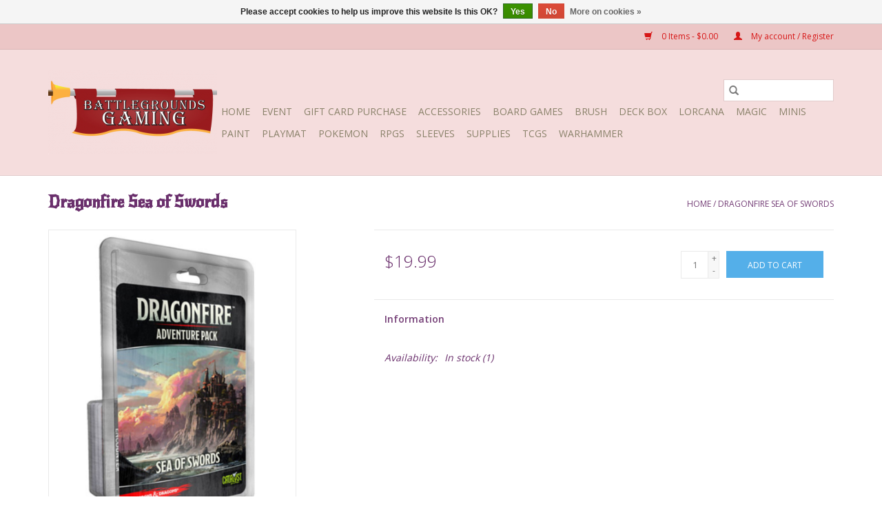

--- FILE ---
content_type: text/html;charset=utf-8
request_url: https://battlegrounds-gaming.shoplightspeed.com/dragonfire-sea-of-swords.html
body_size: 7368
content:
<!DOCTYPE html>
<html lang="us">
  <head>
    <meta charset="utf-8"/>
<!-- [START] 'blocks/head.rain' -->
<!--

  (c) 2008-2025 Lightspeed Netherlands B.V.
  http://www.lightspeedhq.com
  Generated: 19-12-2025 @ 09:03:45

-->
<link rel="canonical" href="https://battlegrounds-gaming.shoplightspeed.com/dragonfire-sea-of-swords.html"/>
<link rel="alternate" href="https://battlegrounds-gaming.shoplightspeed.com/index.rss" type="application/rss+xml" title="New products"/>
<link href="https://cdn.shoplightspeed.com/assets/cookielaw.css?2025-02-20" rel="stylesheet" type="text/css"/>
<meta name="robots" content="noodp,noydir"/>
<meta name="google-site-verification" content="pxRa5ISYoTE2K12V8PyYz_nDCi8aXD9w3XuyAzfcmKA"/>
<meta property="og:url" content="https://battlegrounds-gaming.shoplightspeed.com/dragonfire-sea-of-swords.html?source=facebook"/>
<meta property="og:site_name" content="Battlegrounds Gaming"/>
<meta property="og:title" content="Dragonfire Sea of Swords"/>
<meta property="og:description" content="Your typical LGS (Local Game Store) which specializes in Magic the Gathering, Board Games, Warhammer 40K, and Dungeons and Dragons."/>
<meta property="og:image" content="https://cdn.shoplightspeed.com/shops/627014/files/20852684/dragonfire-sea-of-swords.jpg"/>
<!--[if lt IE 9]>
<script src="https://cdn.shoplightspeed.com/assets/html5shiv.js?2025-02-20"></script>
<![endif]-->
<!-- [END] 'blocks/head.rain' -->
    <title>Dragonfire Sea of Swords - Battlegrounds Gaming</title>
    <meta name="description" content="Your typical LGS (Local Game Store) which specializes in Magic the Gathering, Board Games, Warhammer 40K, and Dungeons and Dragons." />
    <meta name="keywords" content="Dragonfire, Sea, of, Swords" />
    <meta http-equiv="X-UA-Compatible" content="IE=edge,chrome=1">
    <meta name="viewport" content="width=device-width, initial-scale=1.0">
    <meta name="apple-mobile-web-app-capable" content="yes">
    <meta name="apple-mobile-web-app-status-bar-style" content="black">

    <link rel="shortcut icon" href="https://cdn.shoplightspeed.com/shops/627014/themes/3581/assets/favicon.ico?20200514053508" type="image/x-icon" />
    <link href='//fonts.googleapis.com/css?family=Open%20Sans:400,300,600' rel='stylesheet' type='text/css'>
    <link href='//fonts.googleapis.com/css?family=New%20Rocker:400,300,600' rel='stylesheet' type='text/css'>
    <link rel="shortcut icon" href="https://cdn.shoplightspeed.com/shops/627014/themes/3581/assets/favicon.ico?20200514053508" type="image/x-icon" />
    <link rel="stylesheet" href="https://cdn.shoplightspeed.com/shops/627014/themes/3581/assets/bootstrap-min.css?2025101618454820200921071828" />
    <link rel="stylesheet" href="https://cdn.shoplightspeed.com/shops/627014/themes/3581/assets/style.css?2025101618454820200921071828" />
    <link rel="stylesheet" href="https://cdn.shoplightspeed.com/shops/627014/themes/3581/assets/settings.css?2025101618454820200921071828" />
    <link rel="stylesheet" href="https://cdn.shoplightspeed.com/assets/gui-2-0.css?2025-02-20" />
    <link rel="stylesheet" href="https://cdn.shoplightspeed.com/assets/gui-responsive-2-0.css?2025-02-20" />
    <link rel="stylesheet" href="https://cdn.shoplightspeed.com/shops/627014/themes/3581/assets/custom.css?2025101618454820200921071828" />
        <link rel="stylesheet" href="https://cdn.shoplightspeed.com/shops/627014/themes/3581/assets/tutorial.css?2025101618454820200921071828" />
    
    <script src="https://cdn.shoplightspeed.com/assets/jquery-1-9-1.js?2025-02-20"></script>
    <script src="https://cdn.shoplightspeed.com/assets/jquery-ui-1-10-1.js?2025-02-20"></script>

    <script type="text/javascript" src="https://cdn.shoplightspeed.com/shops/627014/themes/3581/assets/global.js?2025101618454820200921071828"></script>
		<script type="text/javascript" src="https://cdn.shoplightspeed.com/shops/627014/themes/3581/assets/bootstrap-min.js?2025101618454820200921071828"></script>
    <script type="text/javascript" src="https://cdn.shoplightspeed.com/shops/627014/themes/3581/assets/jcarousel.js?2025101618454820200921071828"></script>
    <script type="text/javascript" src="https://cdn.shoplightspeed.com/assets/gui.js?2025-02-20"></script>
    <script type="text/javascript" src="https://cdn.shoplightspeed.com/assets/gui-responsive-2-0.js?2025-02-20"></script>

    <script type="text/javascript" src="https://cdn.shoplightspeed.com/shops/627014/themes/3581/assets/share42.js?2025101618454820200921071828"></script>

    <!--[if lt IE 9]>
    <link rel="stylesheet" href="https://cdn.shoplightspeed.com/shops/627014/themes/3581/assets/style-ie.css?2025101618454820200921071828" />
    <![endif]-->
    <link rel="stylesheet" media="print" href="https://cdn.shoplightspeed.com/shops/627014/themes/3581/assets/print-min.css?2025101618454820200921071828" />
  </head>
  <body class="tutorial--on">
    <header>
  <div class="topnav">
    <div class="container">
      
      <div class="right">
        <span role="region" aria-label="Cart">
          <a href="https://battlegrounds-gaming.shoplightspeed.com/cart/" title="Cart" class="cart">
            <span class="glyphicon glyphicon-shopping-cart"></span>
            0 Items - $0.00
          </a>
        </span>
        <span>
          <a href="https://battlegrounds-gaming.shoplightspeed.com/account/" title="My account" class="my-account">
            <span class="glyphicon glyphicon-user"></span>
                        	My account / Register
                      </a>
        </span>
      </div>
    </div>
  </div>

  <div class="navigation container">
    <div class="align">
      <div class="burger">
        <button type="button" aria-label="Open menu">
          <img src="https://cdn.shoplightspeed.com/shops/627014/themes/3581/v/20112/assets/hamburger.png?20200514053508" width="32" height="32" alt="Menu">
        </button>
      </div>

              <div class="vertical logo">
          <a href="https://battlegrounds-gaming.shoplightspeed.com/" title="Battlegrounds Gaming">
            <img src="https://cdn.shoplightspeed.com/shops/627014/themes/3581/v/20115/assets/logo.png?20200514053606" alt="Battlegrounds Gaming" />
          </a>
        </div>
      
      <nav class="nonbounce desktop vertical">
        <form action="https://battlegrounds-gaming.shoplightspeed.com/search/" method="get" id="formSearch" role="search">
          <input type="text" name="q" autocomplete="off" value="" aria-label="Search" />
          <button type="submit" class="search-btn" title="Search">
            <span class="glyphicon glyphicon-search"></span>
          </button>
        </form>
        <ul region="navigation" aria-label=Navigation menu>
          <li class="item home ">
            <a class="itemLink" href="https://battlegrounds-gaming.shoplightspeed.com/">Home</a>
          </li>
          
                    	<li class="item">
              <a class="itemLink" href="https://battlegrounds-gaming.shoplightspeed.com/event/" title="Event">
                Event
              </a>
                          </li>
                    	<li class="item">
              <a class="itemLink" href="https://battlegrounds-gaming.shoplightspeed.com/gift-card-purchase/" title="Gift Card Purchase">
                Gift Card Purchase
              </a>
                          </li>
                    	<li class="item">
              <a class="itemLink" href="https://battlegrounds-gaming.shoplightspeed.com/accessories/" title="Accessories">
                Accessories
              </a>
                          </li>
                    	<li class="item">
              <a class="itemLink" href="https://battlegrounds-gaming.shoplightspeed.com/board-games/" title="Board Games">
                Board Games
              </a>
                          </li>
                    	<li class="item">
              <a class="itemLink" href="https://battlegrounds-gaming.shoplightspeed.com/brush/" title="Brush">
                Brush
              </a>
                          </li>
                    	<li class="item">
              <a class="itemLink" href="https://battlegrounds-gaming.shoplightspeed.com/deck-box/" title="Deck Box">
                Deck Box
              </a>
                          </li>
                    	<li class="item sub">
              <a class="itemLink" href="https://battlegrounds-gaming.shoplightspeed.com/lorcana/" title="Lorcana">
                Lorcana
              </a>
                            	<span class="glyphicon glyphicon-play"></span>
                <ul class="subnav">
                                      <li class="subitem">
                      <a class="subitemLink" href="https://battlegrounds-gaming.shoplightspeed.com/lorcana/lorcana-event/" title="Lorcana Event">Lorcana Event</a>
                                          </li>
                	                    <li class="subitem">
                      <a class="subitemLink" href="https://battlegrounds-gaming.shoplightspeed.com/lorcana/lorcana-deck/" title="Lorcana Deck">Lorcana Deck</a>
                                          </li>
                	                    <li class="subitem">
                      <a class="subitemLink" href="https://battlegrounds-gaming.shoplightspeed.com/lorcana/lorcana-booster-box/" title="Lorcana Booster Box">Lorcana Booster Box</a>
                                          </li>
                	                    <li class="subitem">
                      <a class="subitemLink" href="https://battlegrounds-gaming.shoplightspeed.com/lorcana/lorcana-other-sealed/" title="Lorcana - Other Sealed">Lorcana - Other Sealed</a>
                                          </li>
                	                    <li class="subitem">
                      <a class="subitemLink" href="https://battlegrounds-gaming.shoplightspeed.com/lorcana/reign-of-jafar/" title="Reign of Jafar">Reign of Jafar</a>
                                          </li>
                	                    <li class="subitem">
                      <a class="subitemLink" href="https://battlegrounds-gaming.shoplightspeed.com/lorcana/fabled/" title="Fabled">Fabled</a>
                                          </li>
                	                    <li class="subitem">
                      <a class="subitemLink" href="https://battlegrounds-gaming.shoplightspeed.com/lorcana/10-whispers-in-the-well/" title="10 Whispers in the Well">10 Whispers in the Well</a>
                                          </li>
                	              	</ul>
                          </li>
                    	<li class="item sub">
              <a class="itemLink" href="https://battlegrounds-gaming.shoplightspeed.com/magic/" title="Magic">
                Magic
              </a>
                            	<span class="glyphicon glyphicon-play"></span>
                <ul class="subnav">
                                      <li class="subitem">
                      <a class="subitemLink" href="https://battlegrounds-gaming.shoplightspeed.com/magic/magic-event/" title="Magic Event">Magic Event</a>
                                          </li>
                	                    <li class="subitem">
                      <a class="subitemLink" href="https://battlegrounds-gaming.shoplightspeed.com/magic/bundle/" title="Bundle">Bundle</a>
                                          </li>
                	                    <li class="subitem">
                      <a class="subitemLink" href="https://battlegrounds-gaming.shoplightspeed.com/magic/booster-box/" title="Booster Box">Booster Box</a>
                                              <ul class="subnav">
                                                      <li class="subitem">
                              <a class="subitemLink" href="https://battlegrounds-gaming.shoplightspeed.com/magic/booster-box/set/" title="Set">Set</a>
                            </li>
                                                      <li class="subitem">
                              <a class="subitemLink" href="https://battlegrounds-gaming.shoplightspeed.com/magic/booster-box/draft/" title="Draft">Draft</a>
                            </li>
                                                      <li class="subitem">
                              <a class="subitemLink" href="https://battlegrounds-gaming.shoplightspeed.com/magic/booster-box/collector/" title="Collector">Collector</a>
                            </li>
                                                      <li class="subitem">
                              <a class="subitemLink" href="https://battlegrounds-gaming.shoplightspeed.com/magic/booster-box/play/" title="Play">Play</a>
                            </li>
                                                  </ul>
                                          </li>
                	                    <li class="subitem">
                      <a class="subitemLink" href="https://battlegrounds-gaming.shoplightspeed.com/magic/prerelease/" title="Prerelease">Prerelease</a>
                                          </li>
                	                    <li class="subitem">
                      <a class="subitemLink" href="https://battlegrounds-gaming.shoplightspeed.com/magic/deck/" title="Deck">Deck</a>
                                          </li>
                	                    <li class="subitem">
                      <a class="subitemLink" href="https://battlegrounds-gaming.shoplightspeed.com/magic/dragonstorm-of-tarkir/" title="Dragonstorm of Tarkir">Dragonstorm of Tarkir</a>
                                          </li>
                	                    <li class="subitem">
                      <a class="subitemLink" href="https://battlegrounds-gaming.shoplightspeed.com/magic/final-fantasy/" title="Final Fantasy">Final Fantasy</a>
                                          </li>
                	                    <li class="subitem">
                      <a class="subitemLink" href="https://battlegrounds-gaming.shoplightspeed.com/magic/edge-of-eternities/" title="Edge of Eternities">Edge of Eternities</a>
                                          </li>
                	                    <li class="subitem">
                      <a class="subitemLink" href="https://battlegrounds-gaming.shoplightspeed.com/magic/marvel-spider-man/" title="Marvel Spider-man">Marvel Spider-man</a>
                                          </li>
                	                    <li class="subitem">
                      <a class="subitemLink" href="https://battlegrounds-gaming.shoplightspeed.com/magic/avatar-the-last-airbender/" title="Avatar the Last Airbender">Avatar the Last Airbender</a>
                                          </li>
                	              	</ul>
                          </li>
                    	<li class="item sub">
              <a class="itemLink" href="https://battlegrounds-gaming.shoplightspeed.com/minis/" title="Minis">
                Minis
              </a>
                            	<span class="glyphicon glyphicon-play"></span>
                <ul class="subnav">
                                      <li class="subitem">
                      <a class="subitemLink" href="https://battlegrounds-gaming.shoplightspeed.com/minis/battletech/" title="BattleTech">BattleTech</a>
                                          </li>
                	                    <li class="subitem">
                      <a class="subitemLink" href="https://battlegrounds-gaming.shoplightspeed.com/minis/marvel-crisis-protocol/" title="Marvel Crisis Protocol">Marvel Crisis Protocol</a>
                                          </li>
                	                    <li class="subitem">
                      <a class="subitemLink" href="https://battlegrounds-gaming.shoplightspeed.com/minis/wizkids/" title="WizKids">WizKids</a>
                                              <ul class="subnav">
                                                      <li class="subitem">
                              <a class="subitemLink" href="https://battlegrounds-gaming.shoplightspeed.com/minis/wizkids/booster-packs/" title="Booster Packs">Booster Packs</a>
                            </li>
                                                      <li class="subitem">
                              <a class="subitemLink" href="https://battlegrounds-gaming.shoplightspeed.com/minis/wizkids/dnd/" title="DnD">DnD</a>
                            </li>
                                                      <li class="subitem">
                              <a class="subitemLink" href="https://battlegrounds-gaming.shoplightspeed.com/minis/wizkids/pathfinder/" title="Pathfinder">Pathfinder</a>
                            </li>
                                                      <li class="subitem">
                              <a class="subitemLink" href="https://battlegrounds-gaming.shoplightspeed.com/minis/wizkids/deep-cuts/" title="Deep Cuts">Deep Cuts</a>
                            </li>
                                                      <li class="subitem">
                              <a class="subitemLink" href="https://battlegrounds-gaming.shoplightspeed.com/minis/wizkids/wardlings/" title="Wardlings">Wardlings</a>
                            </li>
                                                      <li class="subitem">
                              <a class="subitemLink" href="https://battlegrounds-gaming.shoplightspeed.com/minis/wizkids/marvel/" title="Marvel">Marvel</a>
                            </li>
                                                      <li class="subitem">
                              <a class="subitemLink" href="https://battlegrounds-gaming.shoplightspeed.com/minis/wizkids/mtg/" title="MtG">MtG</a>
                            </li>
                                                  </ul>
                                          </li>
                	                    <li class="subitem">
                      <a class="subitemLink" href="https://battlegrounds-gaming.shoplightspeed.com/minis/reaper/" title="Reaper">Reaper</a>
                                          </li>
                	                    <li class="subitem">
                      <a class="subitemLink" href="https://battlegrounds-gaming.shoplightspeed.com/minis/star-wars-shatterpoint/" title="Star Wars Shatterpoint">Star Wars Shatterpoint</a>
                                          </li>
                	                    <li class="subitem">
                      <a class="subitemLink" href="https://battlegrounds-gaming.shoplightspeed.com/minis/star-wars-legion/" title="Star Wars Legion">Star Wars Legion</a>
                                          </li>
                	              	</ul>
                          </li>
                    	<li class="item sub">
              <a class="itemLink" href="https://battlegrounds-gaming.shoplightspeed.com/paint/" title="Paint">
                Paint
              </a>
                            	<span class="glyphicon glyphicon-play"></span>
                <ul class="subnav">
                                      <li class="subitem">
                      <a class="subitemLink" href="https://battlegrounds-gaming.shoplightspeed.com/paint/army-painter/" title="Army Painter">Army Painter</a>
                                          </li>
                	                    <li class="subitem">
                      <a class="subitemLink" href="https://battlegrounds-gaming.shoplightspeed.com/paint/citadel/" title="Citadel">Citadel</a>
                                          </li>
                	                    <li class="subitem">
                      <a class="subitemLink" href="https://battlegrounds-gaming.shoplightspeed.com/paint/reaper/" title="Reaper">Reaper</a>
                                          </li>
                	              	</ul>
                          </li>
                    	<li class="item">
              <a class="itemLink" href="https://battlegrounds-gaming.shoplightspeed.com/playmat/" title="Playmat">
                Playmat
              </a>
                          </li>
                    	<li class="item sub">
              <a class="itemLink" href="https://battlegrounds-gaming.shoplightspeed.com/pokemon/" title="Pokemon">
                Pokemon
              </a>
                            	<span class="glyphicon glyphicon-play"></span>
                <ul class="subnav">
                                      <li class="subitem">
                      <a class="subitemLink" href="https://battlegrounds-gaming.shoplightspeed.com/pokemon/pokemon-event/" title="Pokemon Event">Pokemon Event</a>
                                          </li>
                	              	</ul>
                          </li>
                    	<li class="item sub">
              <a class="itemLink" href="https://battlegrounds-gaming.shoplightspeed.com/rpgs/" title="RPGs">
                RPGs
              </a>
                            	<span class="glyphicon glyphicon-play"></span>
                <ul class="subnav">
                                      <li class="subitem">
                      <a class="subitemLink" href="https://battlegrounds-gaming.shoplightspeed.com/rpgs/accessories/" title="Accessories">Accessories</a>
                                          </li>
                	                    <li class="subitem">
                      <a class="subitemLink" href="https://battlegrounds-gaming.shoplightspeed.com/rpgs/d-d/" title="D&amp;D">D&amp;D</a>
                                          </li>
                	                    <li class="subitem">
                      <a class="subitemLink" href="https://battlegrounds-gaming.shoplightspeed.com/rpgs/other-rpgs/" title="Other RPGs">Other RPGs</a>
                                          </li>
                	                    <li class="subitem">
                      <a class="subitemLink" href="https://battlegrounds-gaming.shoplightspeed.com/rpgs/pathfinder/" title="Pathfinder">Pathfinder</a>
                                          </li>
                	                    <li class="subitem">
                      <a class="subitemLink" href="https://battlegrounds-gaming.shoplightspeed.com/rpgs/star-wars/" title="Star Wars">Star Wars</a>
                                          </li>
                	                    <li class="subitem">
                      <a class="subitemLink" href="https://battlegrounds-gaming.shoplightspeed.com/rpgs/starfinder/" title="Starfinder">Starfinder</a>
                                          </li>
                	              	</ul>
                          </li>
                    	<li class="item sub">
              <a class="itemLink" href="https://battlegrounds-gaming.shoplightspeed.com/sleeves/" title="Sleeves">
                Sleeves
              </a>
                            	<span class="glyphicon glyphicon-play"></span>
                <ul class="subnav">
                                      <li class="subitem">
                      <a class="subitemLink" href="https://battlegrounds-gaming.shoplightspeed.com/sleeves/arcane-tinmen/" title="Arcane Tinmen">Arcane Tinmen</a>
                                          </li>
                	                    <li class="subitem">
                      <a class="subitemLink" href="https://battlegrounds-gaming.shoplightspeed.com/sleeves/dragon-shield/" title="Dragon Shield">Dragon Shield</a>
                                              <ul class="subnav">
                                                      <li class="subitem">
                              <a class="subitemLink" href="https://battlegrounds-gaming.shoplightspeed.com/sleeves/dragon-shield/matte/" title="Matte">Matte</a>
                            </li>
                                                      <li class="subitem">
                              <a class="subitemLink" href="https://battlegrounds-gaming.shoplightspeed.com/sleeves/dragon-shield/perfect/" title="Perfect">Perfect</a>
                            </li>
                                                      <li class="subitem">
                              <a class="subitemLink" href="https://battlegrounds-gaming.shoplightspeed.com/sleeves/dragon-shield/classic/" title="Classic">Classic</a>
                            </li>
                                                  </ul>
                                          </li>
                	                    <li class="subitem">
                      <a class="subitemLink" href="https://battlegrounds-gaming.shoplightspeed.com/sleeves/gamegenic/" title="GameGenic">GameGenic</a>
                                          </li>
                	                    <li class="subitem">
                      <a class="subitemLink" href="https://battlegrounds-gaming.shoplightspeed.com/sleeves/kmc/" title="KMC">KMC</a>
                                              <ul class="subnav">
                                                      <li class="subitem">
                              <a class="subitemLink" href="https://battlegrounds-gaming.shoplightspeed.com/sleeves/kmc/pefect/" title="Pefect">Pefect</a>
                            </li>
                                                  </ul>
                                          </li>
                	                    <li class="subitem">
                      <a class="subitemLink" href="https://battlegrounds-gaming.shoplightspeed.com/sleeves/legion/" title="Legion">Legion</a>
                                          </li>
                	                    <li class="subitem">
                      <a class="subitemLink" href="https://battlegrounds-gaming.shoplightspeed.com/sleeves/ultimate-guard/" title="Ultimate Guard">Ultimate Guard</a>
                                              <ul class="subnav">
                                                      <li class="subitem">
                              <a class="subitemLink" href="https://battlegrounds-gaming.shoplightspeed.com/sleeves/ultimate-guard/katana/" title="Katana">Katana</a>
                            </li>
                                                  </ul>
                                          </li>
                	                    <li class="subitem">
                      <a class="subitemLink" href="https://battlegrounds-gaming.shoplightspeed.com/sleeves/ultra-pro/" title="Ultra Pro">Ultra Pro</a>
                                          </li>
                	              	</ul>
                          </li>
                    	<li class="item sub">
              <a class="itemLink" href="https://battlegrounds-gaming.shoplightspeed.com/supplies/" title="Supplies">
                Supplies
              </a>
                            	<span class="glyphicon glyphicon-play"></span>
                <ul class="subnav">
                                      <li class="subitem">
                      <a class="subitemLink" href="https://battlegrounds-gaming.shoplightspeed.com/supplies/modelling-tools/" title="Modelling Tools">Modelling Tools</a>
                                          </li>
                	                    <li class="subitem">
                      <a class="subitemLink" href="https://battlegrounds-gaming.shoplightspeed.com/supplies/glue/" title="Glue">Glue</a>
                                          </li>
                	                    <li class="subitem">
                      <a class="subitemLink" href="https://battlegrounds-gaming.shoplightspeed.com/supplies/playmat-tubes/" title="Playmat Tubes">Playmat Tubes</a>
                                          </li>
                	                    <li class="subitem">
                      <a class="subitemLink" href="https://battlegrounds-gaming.shoplightspeed.com/supplies/rpg-maps/" title="RPG Maps">RPG Maps</a>
                                          </li>
                	                    <li class="subitem">
                      <a class="subitemLink" href="https://battlegrounds-gaming.shoplightspeed.com/supplies/card-organizing/" title="Card Organizing">Card Organizing</a>
                                          </li>
                	              	</ul>
                          </li>
                    	<li class="item sub">
              <a class="itemLink" href="https://battlegrounds-gaming.shoplightspeed.com/tcgs/" title="TCGs">
                TCGs
              </a>
                            	<span class="glyphicon glyphicon-play"></span>
                <ul class="subnav">
                                      <li class="subitem">
                      <a class="subitemLink" href="https://battlegrounds-gaming.shoplightspeed.com/tcgs/digimon/" title="Digimon">Digimon</a>
                                              <ul class="subnav">
                                                      <li class="subitem">
                              <a class="subitemLink" href="https://battlegrounds-gaming.shoplightspeed.com/tcgs/digimon/digimon-event/" title="Digimon Event">Digimon Event</a>
                            </li>
                                                  </ul>
                                          </li>
                	                    <li class="subitem">
                      <a class="subitemLink" href="https://battlegrounds-gaming.shoplightspeed.com/tcgs/gundam-tcg/" title="Gundam TCG">Gundam TCG</a>
                                              <ul class="subnav">
                                                      <li class="subitem">
                              <a class="subitemLink" href="https://battlegrounds-gaming.shoplightspeed.com/tcgs/gundam-tcg/gundam-event/" title="Gundam Event">Gundam Event</a>
                            </li>
                                                      <li class="subitem">
                              <a class="subitemLink" href="https://battlegrounds-gaming.shoplightspeed.com/tcgs/gundam-tcg/gundam-product/" title="Gundam Product">Gundam Product</a>
                            </li>
                                                  </ul>
                                          </li>
                	                    <li class="subitem">
                      <a class="subitemLink" href="https://battlegrounds-gaming.shoplightspeed.com/tcgs/one-piece-tcg/" title="One Piece TCG">One Piece TCG</a>
                                              <ul class="subnav">
                                                      <li class="subitem">
                              <a class="subitemLink" href="https://battlegrounds-gaming.shoplightspeed.com/tcgs/one-piece-tcg/one-piece-product/" title="One Piece Product">One Piece Product</a>
                            </li>
                                                      <li class="subitem">
                              <a class="subitemLink" href="https://battlegrounds-gaming.shoplightspeed.com/tcgs/one-piece-tcg/one-piece-events/" title="One Piece Events">One Piece Events</a>
                            </li>
                                                  </ul>
                                          </li>
                	                    <li class="subitem">
                      <a class="subitemLink" href="https://battlegrounds-gaming.shoplightspeed.com/tcgs/riftbound/" title="Riftbound">Riftbound</a>
                                              <ul class="subnav">
                                                      <li class="subitem">
                              <a class="subitemLink" href="https://battlegrounds-gaming.shoplightspeed.com/tcgs/riftbound/riftbound-event/" title="Riftbound Event">Riftbound Event</a>
                            </li>
                                                      <li class="subitem">
                              <a class="subitemLink" href="https://battlegrounds-gaming.shoplightspeed.com/tcgs/riftbound/riftbound-product/" title="Riftbound Product">Riftbound Product</a>
                            </li>
                                                  </ul>
                                          </li>
                	                    <li class="subitem">
                      <a class="subitemLink" href="https://battlegrounds-gaming.shoplightspeed.com/tcgs/sw-unlimited/" title="SW Unlimited">SW Unlimited</a>
                                          </li>
                	              	</ul>
                          </li>
                    	<li class="item sub">
              <a class="itemLink" href="https://battlegrounds-gaming.shoplightspeed.com/warhammer/" title="Warhammer">
                Warhammer
              </a>
                            	<span class="glyphicon glyphicon-play"></span>
                <ul class="subnav">
                                      <li class="subitem">
                      <a class="subitemLink" href="https://battlegrounds-gaming.shoplightspeed.com/warhammer/leagues-of-votann/" title="Leagues of Votann">Leagues of Votann</a>
                                          </li>
                	              	</ul>
                          </li>
          
          
          
          
                  </ul>

        <span class="glyphicon glyphicon-remove"></span>
      </nav>
    </div>
  </div>
</header>

    <div class="wrapper">
      <div class="container content" role="main">
                <div>
  <div class="page-title row">
    <div class="col-sm-6 col-md-6">
      <h1 class="product-page">
                  Dragonfire Sea of Swords
              </h1>

          </div>

  	<div class="col-sm-6 col-md-6 breadcrumbs text-right" role="nav" aria-label="Breadcrumbs">
  <a href="https://battlegrounds-gaming.shoplightspeed.com/" title="Home">Home</a>

      / <a href="https://battlegrounds-gaming.shoplightspeed.com/dragonfire-sea-of-swords.html" aria-current="true">Dragonfire Sea of Swords</a>
  </div>
	</div>

  <div class="product-wrap row">
    <div class="product-img col-sm-4 col-md-4" role="article" aria-label="Product images">
      <div class="zoombox">
        <div class="images">
                      <a class="zoom first" data-image-id="20852684">
                                              	<img src="https://cdn.shoplightspeed.com/shops/627014/files/20852684/1600x2048x2/dragonfire-sea-of-swords.jpg" alt="Dragonfire Sea of Swords">
                                          </a>
                  </div>

        <div class="thumbs row">
                      <div class="col-xs-3 col-sm-4 col-md-4">
              <a data-image-id="20852684">
                                                    	<img src="https://cdn.shoplightspeed.com/shops/627014/files/20852684/156x230x2/dragonfire-sea-of-swords.jpg" alt="Dragonfire Sea of Swords" title="Dragonfire Sea of Swords"/>
                                                </a>
            </div>
                  </div>
      </div>
    </div>

    <div class="product-info col-sm-8 col-md-7 col-md-offset-1">
      <form action="https://battlegrounds-gaming.shoplightspeed.com/cart/add/44502782/" id="product_configure_form" method="post">
                  <input type="hidden" name="bundle_id" id="product_configure_bundle_id" value="">
        
        <div class="product-price row">
          <div class="price-wrap col-xs-5 col-md-5">
                        <span class="price" style="line-height: 30px;">$19.99
                                        </span>
          </div>

          <div class="cart col-xs-7 col-md-7">
            <div class="cart">
                            	<input type="text" name="quantity" value="1" aria-label="Quantity" />
                <div class="change">
                  <button type="button" onclick="updateQuantity('up');" class="up" aria-label="Increase quantity by 1">+</button>
                  <button type="button" onclick="updateQuantity('down');" class="down" aria-label="Decrease quantity by 1">-</button>
                </div>
              	<button type="button" onclick="$('#product_configure_form').submit();" class="btn glyphicon glyphicon-shopping-cart" title="Add to cart"  aria-label="Add to cart">
                	<span aria-hidden="true">Add to cart</span>
              	</button>
                          </div>
          </div>
        </div>
      </form>

      <div class="product-tabs row">
        <div class="tabs">
          <ul>
            <li class="active col-2 information"><a rel="info" href="#">Information</a></li>
                                  </ul>
        </div>

        <div class="tabsPages">
          <div class="page info active">
            <table class="details">
            	
                              <tr class="availability">
                  <td>Availability:</td>
                                    <td><span class="in-stock">In stock</span>
                                        (1)
                                      </td>
                                  </tr>
              
              
              
            </table>

                        <div class="clearfix"></div>

            

                      </div>
          
          <div class="page reviews">
            
            <div class="bottom">
              <div class="right">
                <a href="https://battlegrounds-gaming.shoplightspeed.com/account/review/26730912/">Add your review</a>
              </div>
              <span>0</span> stars based on <span>0</span> reviews
            </div>
          </div>
        </div>
      </div>
    </div>
  </div>

  <div class="product-actions row" role="complementary">
    <div class="social-media col-xs-12 col-md-4" role="group" aria-label="Share on social media">
      <div class="share42init" data-url="https://battlegrounds-gaming.shoplightspeed.com/dragonfire-sea-of-swords.html" data-image="https://cdn.shoplightspeed.com/shops/627014/files/20852684/300x250x2/dragonfire-sea-of-swords.jpg"></div>
    </div>

    <div class="col-md-7 col-xs-12 col-md-offset-1">
      <div class="tags-actions row">
        <div class="tags col-xs-12 col-md-4" role="group" aria-label="Tags">
                            </div>

        <div class="actions col-xs-12 col-md-8 text-right" role="group" aria-label="Actions">
          <a href="https://battlegrounds-gaming.shoplightspeed.com/account/wishlistAdd/26730912/?variant_id=44502782" title="Add to wishlist">
            Add to wishlist
          </a> /
          <a href="https://battlegrounds-gaming.shoplightspeed.com/compare/add/44502782/" title="Add to compare">
            Add to compare
          </a> /
                    <a href="#" onclick="window.print(); return false;" title="Print">
            Print
          </a>
        </div>
      </div>
    </div>
  </div>

	
  </div>


<script src="https://cdn.shoplightspeed.com/shops/627014/themes/3581/assets/jquery-zoom-min.js?2025101618454820200921071828" type="text/javascript"></script>
<script type="text/javascript">
function updateQuantity(way){
    var quantity = parseInt($('.cart input').val());

    if (way == 'up'){
        if (quantity < 1){
            quantity++;
        } else {
            quantity = 1;
        }
    } else {
        if (quantity > 1){
            quantity--;
        } else {
            quantity = 1;
        }
    }

    $('.cart input').val(quantity);
}
</script>

<div itemscope itemtype="https://schema.org/Product">
  <meta itemprop="name" content="Dragonfire Sea of Swords">
  <meta itemprop="image" content="https://cdn.shoplightspeed.com/shops/627014/files/20852684/300x250x2/dragonfire-sea-of-swords.jpg" />      <meta itemprop="itemCondition" itemtype="https://schema.org/OfferItemCondition" content="https://schema.org/NewCondition"/>
  <meta itemprop="gtin13" content="856232002608" />    

<div itemprop="offers" itemscope itemtype="https://schema.org/Offer">
      <meta itemprop="price" content="19.99" />
    <meta itemprop="priceCurrency" content="USD" />
    <meta itemprop="validFrom" content="2025-12-19" />
  <meta itemprop="priceValidUntil" content="2026-03-19" />
  <meta itemprop="url" content="https://battlegrounds-gaming.shoplightspeed.com/dragonfire-sea-of-swords.html" />
   <meta itemprop="availability" content="https://schema.org/InStock"/>
  <meta itemprop="inventoryLevel" content="1" />
 </div>
</div>
      </div>

      <footer>
  <hr class="full-width" />
  <div class="container">
    <div class="social row">
      
            	<div class="social-media col-xs-12 col-md-12  text-center tutorial__hover">
        	<div class="inline-block relative">
          	<a href="https://www.facebook.com/battlegroundsct" class="social-icon facebook" target="_blank" aria-label="Facebook Battlegrounds Gaming"></a>          	<a href="https://twitter.com/BattlegroundsCT" class="social-icon twitter" target="_blank" aria-label="Twitter Battlegrounds Gaming"></a>          	          	          	          	          	<a href="https://www.instagram.com/battlegroundsct/" class="social-icon instagram" target="_blank" aria-label="Instagram Battlegrounds Gaming"></a>
          	              <div class="absolute top-0 right-0 left-0 bottom-0 text-center tutorial__fade tutorial__fade-center--dark tutorial__social hidden-xs">
                <a href="/admin/auth/login?redirect=theme/preview/general/header/tutorial" class="p1 block hightlight-color tutorial__background border tutorial__border-color tutorial__add-button tutorial__border-radius" target="_blank">
                  <i class="glyphicon glyphicon-plus-sign tutorial__add-button-icon"></i><span class="bold tutorial__add-button-text">Set up Social Media</span>
                </a>
              </div>
                    	</div>
      	</div>
          </div>

    <hr class="full-width" />

    <div class="links row">
      <div class="col-xs-12 col-sm-3 col-md-3" role="article" aria-label="Customer service links">
        <label class="footercollapse" for="_1">
          <strong>Customer service</strong>
          <span class="glyphicon glyphicon-chevron-down hidden-sm hidden-md hidden-lg"></span>
        </label>
        <input class="footercollapse_input hidden-md hidden-lg hidden-sm" id="_1" type="checkbox">
        <div class="list">
          <ul class="no-underline no-list-style">
                          <li>
                <a href="https://battlegrounds-gaming.shoplightspeed.com/service/about/" title="About us" >
                  About us
                </a>
              </li>
                          <li>
                <a href="https://battlegrounds-gaming.shoplightspeed.com/service/general-terms-conditions/" title="General terms &amp; conditions" >
                  General terms &amp; conditions
                </a>
              </li>
                          <li>
                <a href="https://battlegrounds-gaming.shoplightspeed.com/service/privacy-policy/" title="Privacy policy" >
                  Privacy policy
                </a>
              </li>
                          <li>
                <a href="https://battlegrounds-gaming.shoplightspeed.com/service/shipping-returns/" title="Shipping &amp; returns" >
                  Shipping &amp; returns
                </a>
              </li>
                          <li>
                <a href="https://battlegrounds-gaming.shoplightspeed.com/service/" title="Customer support" >
                  Customer support
                </a>
              </li>
                          <li>
                <a href="https://battlegrounds-gaming.shoplightspeed.com/sitemap/" title="Sitemap" >
                  Sitemap
                </a>
              </li>
                      </ul>
        </div>
      </div>

      <div class="col-xs-12 col-sm-3 col-md-3" role="article" aria-label="Products links">
    		<label class="footercollapse" for="_2">
        	<strong>Products</strong>
          <span class="glyphicon glyphicon-chevron-down hidden-sm hidden-md hidden-lg"></span>
        </label>
        <input class="footercollapse_input hidden-md hidden-lg hidden-sm" id="_2" type="checkbox">
        <div class="list">
          <ul>
            <li><a href="https://battlegrounds-gaming.shoplightspeed.com/collection/" title="All products">All products</a></li>
                        <li><a href="https://battlegrounds-gaming.shoplightspeed.com/collection/?sort=newest" title="New products">New products</a></li>
            <li><a href="https://battlegrounds-gaming.shoplightspeed.com/collection/offers/" title="Offers">Offers</a></li>
                                    <li><a href="https://battlegrounds-gaming.shoplightspeed.com/index.rss" title="RSS feed">RSS feed</a></li>
          </ul>
        </div>
      </div>

      <div class="col-xs-12 col-sm-3 col-md-3" role="article" aria-label="My account links">
        <label class="footercollapse" for="_3">
        	<strong>
          	          		My account
          	        	</strong>
          <span class="glyphicon glyphicon-chevron-down hidden-sm hidden-md hidden-lg"></span>
        </label>
        <input class="footercollapse_input hidden-md hidden-lg hidden-sm" id="_3" type="checkbox">

        <div class="list">
          <ul>
            
                        	            		<li><a href="https://battlegrounds-gaming.shoplightspeed.com/account/" title="Register">Register</a></li>
            	                        	            		<li><a href="https://battlegrounds-gaming.shoplightspeed.com/account/orders/" title="My orders">My orders</a></li>
            	                        	                        	                        	                      </ul>
        </div>
      </div>

      <div class="col-xs-12 col-sm-3 col-md-3" role="article" aria-label="Company info">
      	<label class="footercollapse" for="_4">
      		<strong>
                        	Battlegrounds Gaming
                      </strong>
          <span class="glyphicon glyphicon-chevron-down hidden-sm hidden-md hidden-lg"></span>
        </label>
        <input class="footercollapse_input hidden-md hidden-lg hidden-sm" id="_4" type="checkbox">

        <div class="list">
        	          	<span class="contact-description">Fairfield County's Best LGS</span>
                  	          	<div class="contact" role="group" aria-label="Phone number: 2032958181">
            	<span class="glyphicon glyphicon-earphone"></span>
            	2032958181
          	</div>
        	        	          	<div class="contact">
            	<span class="glyphicon glyphicon-envelope"></span>
            	<a href="/cdn-cgi/l/email-protection#b5d7d4c1c1d9d0d2c7dac0dbd1c69bc6d4d9d0c6f5d2d8d4dcd99bd6dad8" title="Email" aria-label="Email: battlegrounds.sales@gmail.com">
              	<span class="__cf_email__" data-cfemail="2d4f4c595941484a5f425843495e035e4c41485e6d4a404c4441034e4240">[email&#160;protected]</span>
            	</a>
          	</div>
        	        </div>

                
              </div>
    </div>
  	<hr class="full-width" />
  </div>

  <div class="copyright-payment">
    <div class="container">
      <div class="row">
        <div class="copyright col-md-6">
          © Copyright 2025 Battlegrounds Gaming
                    	- Powered by
          	          		<a href="http://www.lightspeedhq.com" title="Lightspeed" target="_blank" aria-label="Powered by Lightspeed">Lightspeed</a>
          		          	                  </div>
        <div class="payments col-md-6 text-right">
                      <a href="https://battlegrounds-gaming.shoplightspeed.com/service/payment-methods/" title="Credit Card">
              <img src="https://cdn.shoplightspeed.com/assets/icon-payment-creditcard.png?2025-02-20" alt="Credit Card" />
            </a>
                  </div>
      </div>
    </div>
  </div>
</footer>
    </div>
    <!-- [START] 'blocks/body.rain' -->
<script data-cfasync="false" src="/cdn-cgi/scripts/5c5dd728/cloudflare-static/email-decode.min.js"></script><script>
(function () {
  var s = document.createElement('script');
  s.type = 'text/javascript';
  s.async = true;
  s.src = 'https://battlegrounds-gaming.shoplightspeed.com/services/stats/pageview.js?product=26730912&hash=c85d';
  ( document.getElementsByTagName('head')[0] || document.getElementsByTagName('body')[0] ).appendChild(s);
})();
</script>
  <div class="wsa-cookielaw">
            Please accept cookies to help us improve this website Is this OK?
      <a href="https://battlegrounds-gaming.shoplightspeed.com/cookielaw/optIn/" class="wsa-cookielaw-button wsa-cookielaw-button-green" rel="nofollow" title="Yes">Yes</a>
      <a href="https://battlegrounds-gaming.shoplightspeed.com/cookielaw/optOut/" class="wsa-cookielaw-button wsa-cookielaw-button-red" rel="nofollow" title="No">No</a>
      <a href="https://battlegrounds-gaming.shoplightspeed.com/service/privacy-policy/" class="wsa-cookielaw-link" rel="nofollow" title="More on cookies">More on cookies &raquo;</a>
      </div>
<!-- [END] 'blocks/body.rain' -->
          <script type="text/javascript" src="https://cdn.shoplightspeed.com/shops/627014/themes/3581/assets/tutorial.js?2025101618454820200921071828"></script>
      <script>(function(){function c(){var b=a.contentDocument||a.contentWindow.document;if(b){var d=b.createElement('script');d.innerHTML="window.__CF$cv$params={r:'9b05ba855c00c20a',t:'MTc2NjEzNTAyNS4wMDAwMDA='};var a=document.createElement('script');a.nonce='';a.src='/cdn-cgi/challenge-platform/scripts/jsd/main.js';document.getElementsByTagName('head')[0].appendChild(a);";b.getElementsByTagName('head')[0].appendChild(d)}}if(document.body){var a=document.createElement('iframe');a.height=1;a.width=1;a.style.position='absolute';a.style.top=0;a.style.left=0;a.style.border='none';a.style.visibility='hidden';document.body.appendChild(a);if('loading'!==document.readyState)c();else if(window.addEventListener)document.addEventListener('DOMContentLoaded',c);else{var e=document.onreadystatechange||function(){};document.onreadystatechange=function(b){e(b);'loading'!==document.readyState&&(document.onreadystatechange=e,c())}}}})();</script><script defer src="https://static.cloudflareinsights.com/beacon.min.js/vcd15cbe7772f49c399c6a5babf22c1241717689176015" integrity="sha512-ZpsOmlRQV6y907TI0dKBHq9Md29nnaEIPlkf84rnaERnq6zvWvPUqr2ft8M1aS28oN72PdrCzSjY4U6VaAw1EQ==" data-cf-beacon='{"rayId":"9b05ba855c00c20a","version":"2025.9.1","serverTiming":{"name":{"cfExtPri":true,"cfEdge":true,"cfOrigin":true,"cfL4":true,"cfSpeedBrain":true,"cfCacheStatus":true}},"token":"8247b6569c994ee1a1084456a4403cc9","b":1}' crossorigin="anonymous"></script>
</body>
</html>


--- FILE ---
content_type: text/javascript;charset=utf-8
request_url: https://battlegrounds-gaming.shoplightspeed.com/services/stats/pageview.js?product=26730912&hash=c85d
body_size: -270
content:
// SEOshop 19-12-2025 09:03:46

--- FILE ---
content_type: application/javascript; charset=UTF-8
request_url: https://battlegrounds-gaming.shoplightspeed.com/cdn-cgi/challenge-platform/scripts/jsd/main.js
body_size: 4558
content:
window._cf_chl_opt={uYln4:'g'};~function(A3,x,Y,a,o,V,F,y){A3=O,function(G,E,Az,A2,k,L){for(Az={G:167,E:275,k:222,L:272,M:256,S:200,i:212,s:174,I:269,n:160,R:243},A2=O,k=G();!![];)try{if(L=-parseInt(A2(Az.G))/1*(parseInt(A2(Az.E))/2)+parseInt(A2(Az.k))/3+-parseInt(A2(Az.L))/4+-parseInt(A2(Az.M))/5+-parseInt(A2(Az.S))/6*(parseInt(A2(Az.i))/7)+-parseInt(A2(Az.s))/8*(-parseInt(A2(Az.I))/9)+parseInt(A2(Az.n))/10*(parseInt(A2(Az.R))/11),L===E)break;else k.push(k.shift())}catch(M){k.push(k.shift())}}(A,734133),x=this||self,Y=x[A3(211)],a={},a[A3(250)]='o',a[A3(241)]='s',a[A3(216)]='u',a[A3(240)]='z',a[A3(210)]='n',a[A3(193)]='I',a[A3(162)]='b',o=a,x[A3(186)]=function(G,E,L,M,AL,AN,AZ,A8,i,s,I,R,h,D){if(AL={G:248,E:276,k:218,L:248,M:276,S:261,i:254,s:155,I:261,n:155,R:161,h:197,D:260,P:231,K:233},AN={G:214,E:260,k:183},AZ={G:192,E:163,k:265,L:176},A8=A3,E===null||void 0===E)return M;for(i=v(E),G[A8(AL.G)][A8(AL.E)]&&(i=i[A8(AL.k)](G[A8(AL.L)][A8(AL.M)](E))),i=G[A8(AL.S)][A8(AL.i)]&&G[A8(AL.s)]?G[A8(AL.I)][A8(AL.i)](new G[(A8(AL.n))](i)):function(P,A9,K){for(A9=A8,P[A9(AN.G)](),K=0;K<P[A9(AN.E)];P[K+1]===P[K]?P[A9(AN.k)](K+1,1):K+=1);return P}(i),s='nAsAaAb'.split('A'),s=s[A8(AL.R)][A8(AL.h)](s),I=0;I<i[A8(AL.D)];R=i[I],h=T(G,E,R),s(h)?(D='s'===h&&!G[A8(AL.P)](E[R]),A8(AL.K)===L+R?S(L+R,h):D||S(L+R,E[R])):S(L+R,h),I++);return M;function S(P,K,A7){A7=O,Object[A7(AZ.G)][A7(AZ.E)][A7(AZ.k)](M,K)||(M[K]=[]),M[K][A7(AZ.L)](P)}},V=A3(208)[A3(207)](';'),F=V[A3(161)][A3(197)](V),x[A3(206)]=function(G,E,AS,AA,k,L,M,S){for(AS={G:173,E:260,k:260,L:191,M:176,S:235},AA=A3,k=Object[AA(AS.G)](E),L=0;L<k[AA(AS.E)];L++)if(M=k[L],M==='f'&&(M='N'),G[M]){for(S=0;S<E[k[L]][AA(AS.k)];-1===G[M][AA(AS.L)](E[k[L]][S])&&(F(E[k[L]][S])||G[M][AA(AS.M)]('o.'+E[k[L]][S])),S++);}else G[M]=E[k[L]][AA(AS.S)](function(i){return'o.'+i})},y=function(Ar,AD,Ah,An,AO,E,k,L){return Ar={G:221,E:157},AD={G:204,E:176,k:204,L:204,M:204,S:253,i:247,s:247},Ah={G:260},An={G:260,E:247,k:192,L:163,M:265,S:192,i:163,s:169,I:176,n:169,R:176,h:169,D:204,P:176,K:169,B:169,J:176,f:176,j:176,W:253},AO=A3,E=String[AO(Ar.G)],k={'h':function(M,As){return As={G:194,E:247},null==M?'':k.g(M,6,function(S,AQ){return AQ=O,AQ(As.G)[AQ(As.E)](S)})},'g':function(M,S,i,AG,s,I,R,D,P,K,B,J,j,W,C,X,A0,A1){if(AG=AO,null==M)return'';for(I={},R={},D='',P=2,K=3,B=2,J=[],j=0,W=0,C=0;C<M[AG(An.G)];C+=1)if(X=M[AG(An.E)](C),Object[AG(An.k)][AG(An.L)][AG(An.M)](I,X)||(I[X]=K++,R[X]=!0),A0=D+X,Object[AG(An.S)][AG(An.L)][AG(An.M)](I,A0))D=A0;else{if(Object[AG(An.k)][AG(An.i)][AG(An.M)](R,D)){if(256>D[AG(An.s)](0)){for(s=0;s<B;j<<=1,W==S-1?(W=0,J[AG(An.I)](i(j)),j=0):W++,s++);for(A1=D[AG(An.n)](0),s=0;8>s;j=j<<1|A1&1,S-1==W?(W=0,J[AG(An.R)](i(j)),j=0):W++,A1>>=1,s++);}else{for(A1=1,s=0;s<B;j=j<<1|A1,W==S-1?(W=0,J[AG(An.I)](i(j)),j=0):W++,A1=0,s++);for(A1=D[AG(An.h)](0),s=0;16>s;j=j<<1.19|1&A1,S-1==W?(W=0,J[AG(An.I)](i(j)),j=0):W++,A1>>=1,s++);}P--,P==0&&(P=Math[AG(An.D)](2,B),B++),delete R[D]}else for(A1=I[D],s=0;s<B;j=1.78&A1|j<<1.24,W==S-1?(W=0,J[AG(An.P)](i(j)),j=0):W++,A1>>=1,s++);D=(P--,P==0&&(P=Math[AG(An.D)](2,B),B++),I[A0]=K++,String(X))}if(D!==''){if(Object[AG(An.S)][AG(An.L)][AG(An.M)](R,D)){if(256>D[AG(An.K)](0)){for(s=0;s<B;j<<=1,W==S-1?(W=0,J[AG(An.P)](i(j)),j=0):W++,s++);for(A1=D[AG(An.K)](0),s=0;8>s;j=1.32&A1|j<<1,W==S-1?(W=0,J[AG(An.I)](i(j)),j=0):W++,A1>>=1,s++);}else{for(A1=1,s=0;s<B;j=j<<1|A1,S-1==W?(W=0,J[AG(An.R)](i(j)),j=0):W++,A1=0,s++);for(A1=D[AG(An.B)](0),s=0;16>s;j=1&A1|j<<1,W==S-1?(W=0,J[AG(An.R)](i(j)),j=0):W++,A1>>=1,s++);}P--,0==P&&(P=Math[AG(An.D)](2,B),B++),delete R[D]}else for(A1=I[D],s=0;s<B;j=j<<1|1.18&A1,W==S-1?(W=0,J[AG(An.J)](i(j)),j=0):W++,A1>>=1,s++);P--,P==0&&B++}for(A1=2,s=0;s<B;j=A1&1.36|j<<1,W==S-1?(W=0,J[AG(An.f)](i(j)),j=0):W++,A1>>=1,s++);for(;;)if(j<<=1,W==S-1){J[AG(An.j)](i(j));break}else W++;return J[AG(An.W)]('')},'j':function(M,AR,AE){return AR={G:169},AE=AO,null==M?'':M==''?null:k.i(M[AE(Ah.G)],32768,function(S,Ak){return Ak=AE,M[Ak(AR.G)](S)})},'i':function(M,S,i,Ax,s,I,R,D,P,K,B,J,j,W,C,X,A1,A0){for(Ax=AO,s=[],I=4,R=4,D=3,P=[],J=i(0),j=S,W=1,K=0;3>K;s[K]=K,K+=1);for(C=0,X=Math[Ax(AD.G)](2,2),B=1;X!=B;A0=J&j,j>>=1,0==j&&(j=S,J=i(W++)),C|=(0<A0?1:0)*B,B<<=1);switch(C){case 0:for(C=0,X=Math[Ax(AD.G)](2,8),B=1;X!=B;A0=J&j,j>>=1,0==j&&(j=S,J=i(W++)),C|=(0<A0?1:0)*B,B<<=1);A1=E(C);break;case 1:for(C=0,X=Math[Ax(AD.G)](2,16),B=1;B!=X;A0=j&J,j>>=1,0==j&&(j=S,J=i(W++)),C|=B*(0<A0?1:0),B<<=1);A1=E(C);break;case 2:return''}for(K=s[3]=A1,P[Ax(AD.E)](A1);;){if(W>M)return'';for(C=0,X=Math[Ax(AD.k)](2,D),B=1;B!=X;A0=J&j,j>>=1,j==0&&(j=S,J=i(W++)),C|=B*(0<A0?1:0),B<<=1);switch(A1=C){case 0:for(C=0,X=Math[Ax(AD.L)](2,8),B=1;B!=X;A0=J&j,j>>=1,0==j&&(j=S,J=i(W++)),C|=(0<A0?1:0)*B,B<<=1);s[R++]=E(C),A1=R-1,I--;break;case 1:for(C=0,X=Math[Ax(AD.M)](2,16),B=1;X!=B;A0=j&J,j>>=1,j==0&&(j=S,J=i(W++)),C|=B*(0<A0?1:0),B<<=1);s[R++]=E(C),A1=R-1,I--;break;case 2:return P[Ax(AD.S)]('')}if(I==0&&(I=Math[Ax(AD.L)](2,D),D++),s[A1])A1=s[A1];else if(A1===R)A1=K+K[Ax(AD.i)](0);else return null;P[Ax(AD.E)](A1),s[R++]=K+A1[Ax(AD.s)](0),I--,K=A1,0==I&&(I=Math[Ax(AD.k)](2,D),D++)}}},L={},L[AO(Ar.E)]=k.h,L}(),Z();function H(G,E,Ab,A4){return Ab={G:209,E:192,k:262,L:265,M:191,S:199},A4=A3,E instanceof G[A4(Ab.G)]&&0<G[A4(Ab.G)][A4(Ab.E)][A4(Ab.k)][A4(Ab.L)](E)[A4(Ab.M)](A4(Ab.S))}function z(G,AP,AY){return AP={G:245},AY=A3,Math[AY(AP.G)]()<G}function b(AK,Aa,G){return AK={G:202,E:225},Aa=A3,G=x[Aa(AK.G)],Math[Aa(AK.E)](+atob(G.t))}function U(G,E,AW,Aj,Af,AJ,AH,k,L,M){AW={G:202,E:230,k:234,L:263,M:224,S:252,i:271,s:234,I:239,n:172,R:228,h:179,D:226,P:223,K:274,B:187,J:268,f:213,j:157,W:249},Aj={G:190},Af={G:189,E:196,k:180,L:189},AJ={G:179},AH=A3,k=x[AH(AW.G)],console[AH(AW.E)](x[AH(AW.k)]),L=new x[(AH(AW.L))](),L[AH(AW.M)](AH(AW.S),AH(AW.i)+x[AH(AW.s)][AH(AW.I)]+AH(AW.n)+k.r),k[AH(AW.R)]&&(L[AH(AW.h)]=5e3,L[AH(AW.D)]=function(AT){AT=AH,E(AT(AJ.G))}),L[AH(AW.P)]=function(Av){Av=AH,L[Av(Af.G)]>=200&&L[Av(Af.G)]<300?E(Av(Af.E)):E(Av(Af.k)+L[Av(Af.L)])},L[AH(AW.K)]=function(AV){AV=AH,E(AV(Aj.G))},M={'t':b(),'lhr':Y[AH(AW.B)]&&Y[AH(AW.B)][AH(AW.J)]?Y[AH(AW.B)][AH(AW.J)]:'','api':k[AH(AW.R)]?!![]:![],'payload':G},L[AH(AW.f)](y[AH(AW.j)](JSON[AH(AW.W)](M)))}function e(L,M,Ap,Aw,S,i,s,I,n,R,h,D){if(Ap={G:164,E:273,k:202,L:271,M:234,S:239,i:158,s:242,I:263,n:224,R:252,h:179,D:226,P:205,K:270,B:238,J:234,f:203,j:236,W:171,C:229,X:201,c:258,l:266,g:178,A0:259,A1:213,AX:157},Aw=A3,!z(.01))return![];i=(S={},S[Aw(Ap.G)]=L,S[Aw(Ap.E)]=M,S);try{s=x[Aw(Ap.k)],I=Aw(Ap.L)+x[Aw(Ap.M)][Aw(Ap.S)]+Aw(Ap.i)+s.r+Aw(Ap.s),n=new x[(Aw(Ap.I))](),n[Aw(Ap.n)](Aw(Ap.R),I),n[Aw(Ap.h)]=2500,n[Aw(Ap.D)]=function(){},R={},R[Aw(Ap.P)]=x[Aw(Ap.M)][Aw(Ap.K)],R[Aw(Ap.B)]=x[Aw(Ap.J)][Aw(Ap.f)],R[Aw(Ap.j)]=x[Aw(Ap.J)][Aw(Ap.W)],R[Aw(Ap.C)]=x[Aw(Ap.J)][Aw(Ap.X)],h=R,D={},D[Aw(Ap.c)]=i,D[Aw(Ap.l)]=h,D[Aw(Ap.g)]=Aw(Ap.A0),n[Aw(Ap.A1)](y[Aw(Ap.AX)](D))}catch(P){}}function d(AB,Ao,G,E,k){return AB={G:225,E:232},Ao=A3,G=3600,E=b(),k=Math[Ao(AB.G)](Date[Ao(AB.E)]()/1e3),k-E>G?![]:!![]}function m(Ai,Au,k,L,M,S,i){Au=(Ai={G:195,E:251,k:168,L:219,M:244,S:264,i:267,s:181,I:237,n:165,R:188,h:257},A3);try{return k=Y[Au(Ai.G)](Au(Ai.E)),k[Au(Ai.k)]=Au(Ai.L),k[Au(Ai.M)]='-1',Y[Au(Ai.S)][Au(Ai.i)](k),L=k[Au(Ai.s)],M={},M=mlwE4(L,L,'',M),M=mlwE4(L,L[Au(Ai.I)]||L[Au(Ai.n)],'n.',M),M=mlwE4(L,k[Au(Ai.R)],'d.',M),Y[Au(Ai.S)][Au(Ai.h)](k),S={},S.r=M,S.e=null,S}catch(s){return i={},i.r={},i.e=s,i}}function T(G,E,k,AU,A5,L){A5=(AU={G:217,E:261,k:255,L:261,M:215},A3);try{return E[k][A5(AU.G)](function(){}),'p'}catch(M){}try{if(null==E[k])return void 0===E[k]?'u':'x'}catch(S){return'i'}return G[A5(AU.E)][A5(AU.k)](E[k])?'a':E[k]===G[A5(AU.L)]?'C':E[k]===!0?'T':!1===E[k]?'F':(L=typeof E[k],A5(AU.M)==L?H(G,E[k])?'N':'f':o[L]||'?')}function v(G,Ae,A6,E){for(Ae={G:218,E:173,k:170},A6=A3,E=[];null!==G;E=E[A6(Ae.G)](Object[A6(Ae.E)](G)),G=Object[A6(Ae.k)](G));return E}function O(u,Q,G){return G=A(),O=function(E,k,x){return E=E-155,x=G[E],x},O(u,Q)}function A(u1){return u1='removeChild,errorInfoObject,jsd,length,Array,toString,XMLHttpRequest,body,call,chctx,appendChild,href,63ndHuEd,gwUy0,/cdn-cgi/challenge-platform/h/,1729188AUyUCS,error,onerror,1970eyQgGZ,getOwnPropertyNames,Set,sid,WWEMiCFBJoO,/b/ov1/0.9066175949741094:1766133023:XwOyaG34PzvBseV0o0q4jhWcgZoi3Dtr0khumskK9bI/,addEventListener,1460EtoofB,includes,boolean,hasOwnProperty,msg,navigator,onreadystatechange,88mYfNWd,style,charCodeAt,getPrototypeOf,kgZMo4,/jsd/oneshot/d39f91d70ce1/0.9066175949741094:1766133023:XwOyaG34PzvBseV0o0q4jhWcgZoi3Dtr0khumskK9bI/,keys,880504NqeJFu,detail,push,postMessage,source,timeout,http-code:,contentWindow,readyState,splice,error on cf_chl_props,cloudflare-invisible,mlwE4,location,contentDocument,status,xhr-error,indexOf,prototype,bigint,gCzSLJFUQ6sT$q3X4ibjfpAY8IERxyNHwuar0tvKl5-Ok1M2emo+DPnZhcGW7V9dB,createElement,success,bind,parent,[native code],2676oFVXRL,HkTQ2,__CF$cv$params,TbVa1,pow,chlApiSitekey,kuIdX1,split,_cf_chl_opt;mhsH6;xkyRk9;FTrD2;leJV9;BCMtt1;sNHpA9;GKPzo4;AdbX0;REiSI4;xriGD7;jwjCc3;agiDh2;MQCkM2;mlwE4;kuIdX1;aLEay4;cThi2,Function,number,document,21686RlReKE,send,sort,function,undefined,catch,concat,display: none,loading,fromCharCode,4107273UYPBVG,onload,open,floor,ontimeout,DOMContentLoaded,api,chlApiClientVersion,log,isNaN,now,d.cookie,_cf_chl_opt,map,chlApiRumWidgetAgeMs,clientInformation,chlApiUrl,uYln4,symbol,string,/invisible/jsd,139194sAQnJv,tabIndex,random,event,charAt,Object,stringify,object,iframe,POST,join,from,isArray,6760990PmwoOD'.split(','),A=function(){return u1},A()}function N(k,L,u0,Ay,M,S,i){if(u0={G:185,E:228,k:196,L:178,M:156,S:246,i:196,s:198,I:177,n:178,R:273,h:175},Ay=A3,M=Ay(u0.G),!k[Ay(u0.E)])return;L===Ay(u0.k)?(S={},S[Ay(u0.L)]=M,S[Ay(u0.M)]=k.r,S[Ay(u0.S)]=Ay(u0.i),x[Ay(u0.s)][Ay(u0.I)](S,'*')):(i={},i[Ay(u0.n)]=M,i[Ay(u0.M)]=k.r,i[Ay(u0.S)]=Ay(u0.R),i[Ay(u0.h)]=L,x[Ay(u0.s)][Ay(u0.I)](i,'*'))}function Z(Ag,Al,Ac,AF,G,E,k,L,M){if(Ag={G:202,E:228,k:182,L:220,M:159,S:159,i:227,s:166,I:166},Al={G:182,E:220,k:166},Ac={G:184},AF=A3,G=x[AF(Ag.G)],!G)return;if(!d())return;(E=![],k=G[AF(Ag.E)]===!![],L=function(At,S){if(At=AF,!E){if(E=!![],!d())return;S=m(),U(S.r,function(i){N(G,i)}),S.e&&e(At(Ac.G),S.e)}},Y[AF(Ag.k)]!==AF(Ag.L))?L():x[AF(Ag.M)]?Y[AF(Ag.S)](AF(Ag.i),L):(M=Y[AF(Ag.s)]||function(){},Y[AF(Ag.I)]=function(Am){Am=AF,M(),Y[Am(Al.G)]!==Am(Al.E)&&(Y[Am(Al.k)]=M,L())})}}()